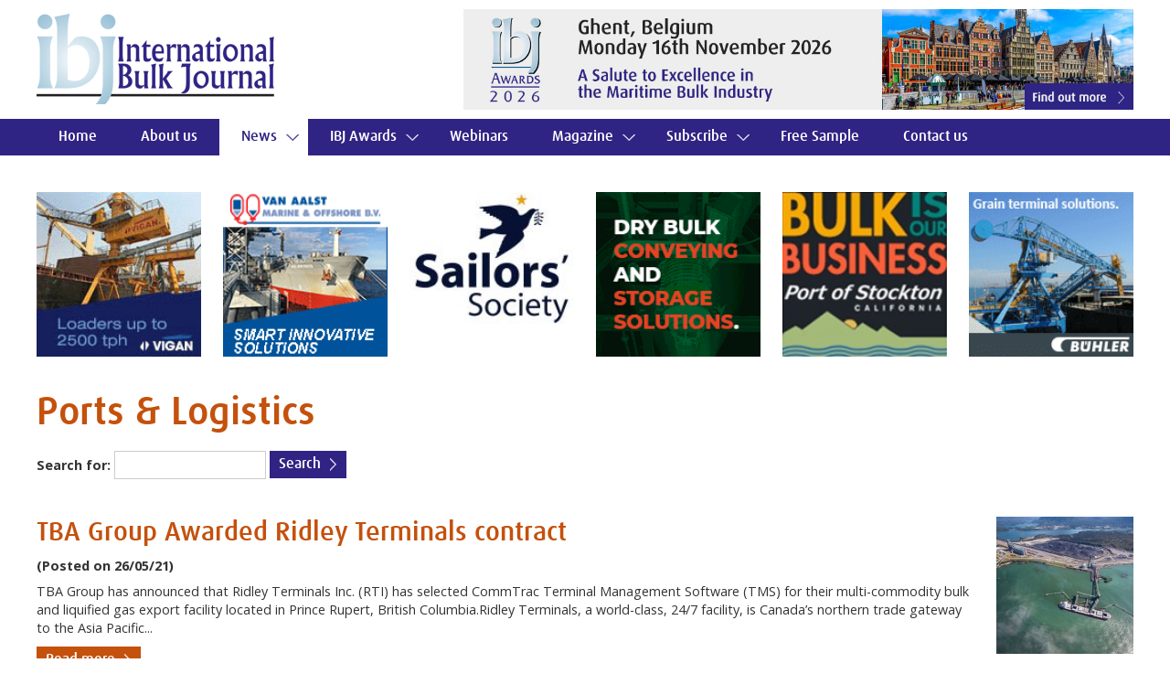

--- FILE ---
content_type: text/html; charset=UTF-8
request_url: https://www.ibj-online.com/news/ports-and-logistics.php?page=79
body_size: 40307
content:
<!doctype html>
<head>
	<meta charset="utf-8" />
	<meta http-equiv="X-UA-Compatible" content="IE=edge,chrome=1" />

	<title>Ports &amp; Logistics News - International Bulk Journal</title>
	<meta name="description" content="Read the latest Ports &amp; Logistics news on the International Bulk Journal website" />
	
	<link rel="stylesheet" href="https://www.ibj-online.com/css/style-r.css?ver=7" />
	<link rel="stylesheet" href="https://fonts.googleapis.com/css?family=Open+Sans:400,700" type="text/css" />
	<meta name="viewport" content="width=device-width, initial-scale=1, maximum-scale=1" />
	<meta name="format-detection" content="telephone=no">
  
	<script src="https://www.ibj-online.com/js/libs/modernizr-2.0.6.min.js"></script>
	<script src="https://code.jquery.com/jquery-1.7.1.min.js"></script>
	<!--[if lt IE 7 ]>
		<script src="//ajax.googleapis.com/ajax/libs/chrome-frame/1.0.3/CFInstall.min.js"></script>
		<script>window.attachEvent('onload',function(){CFInstall.check({mode:'overlay'})})</script>
	<![endif]-->
	<script type="text/javascript" src="https://www.ibj-online.com/js/jquery.scrollto.js"></script>
	<script type="text/javascript" src="https://www.ibj-online.com/js/superfish.js"></script>
	<script type="text/javascript" src="https://www.ibj-online.com/js/jquery.flexisel.js"></script>
	<script type="text/javascript">
		$(document).ready(function() {
			$('ul.sf-menu').superfish({
				animation: { opacity:'show', height:'show' },
				speed: 'fast',
				autoArrows: false,
				dropShadows: false
			});
			
			$('#showmobnav').click(function(e){
				$('#mobnav').delay(100).fadeToggle();
				e.preventDefault();
			});
			
			$('#subnav1 .showsubnav').click(function(e){
				$('.subnav').hide();
				$(this).parent().children('ul').show(100)
				$('#mobnav li').removeClass('tempon');
				$('#subnav1').addClass('tempon');
				document.getElementById('subnav1').scrollIntoView();
				e.preventDefault();
			});
			
			$('#subnav2 .showsubnav').click(function(e){
				$('.subnav').hide();
				$(this).parent().children('ul').show(100)
				$('#mobnav li').removeClass('tempon');
				$('#subnav2').addClass('tempon');
				document.getElementById('subnav2').scrollIntoView();
				e.preventDefault();
			});
			
			$('#subnav3 .showsubnav').click(function(e){
				$('.subnav').hide();
				$(this).parent().children('ul').show(100)
				$('#mobnav li').removeClass('tempon');
				$('#subnav3').addClass('tempon');
				document.getElementById('subnav3').scrollIntoView();
				e.preventDefault();
			});
			
			$('#subnav4 .showsubnav').click(function(e){
				$('.subnav').hide();
				$(this).parent().children('ul').show(100)
				$('#mobnav li').removeClass('tempon');
				$('#subnav4').addClass('tempon');
				document.getElementById('subnav4').scrollIntoView();
				e.preventDefault();
			});
			
			if( /Android|webOS|iPhone|iPad|iPod|BlackBerry|IEMobile|Opera Mini/i.test(navigator.userAgent)) {
			
				$("#topmobads").flexisel({
					visibleItems: 5,
					animationSpeed: 400,
					autoPlay: true,
					autoPlaySpeed: 5000,            
					pauseOnHover: true,
					enableResponsiveBreakpoints: true,
					responsiveBreakpoints: { 
						portrait: { 
							changePoint:480,
							visibleItems: 1
						}, 
						landscape: { 
							changePoint:640,
							visibleItems: 2
						},
						tablet: { 
							changePoint:900,
							visibleItems: 3
						}
					}
				});
				
				$("#bottommobads").flexisel({
					visibleItems: 5,
					animationSpeed: 400,
					autoPlay: true,
					autoPlaySpeed: 5000,            
					pauseOnHover: true,
					enableResponsiveBreakpoints: true,
					responsiveBreakpoints: { 
						portrait: { 
							changePoint:480,
							visibleItems: 1
						}, 
						landscape: { 
							changePoint:640,
							visibleItems: 2
						},
						tablet: { 
							changePoint:900,
							visibleItems: 3
						}
					}
				});
			}
		});
	</script>	
</head>

<body>
    

<script>
(function(i,s,o,g,r,a,m){i['GoogleAnalyticsObject']=r;i[r]=i[r]||function(){
(i[r].q=i[r].q||[]).push(arguments)},i[r].l=1*new Date();a=s.createElement(o),
m=s.getElementsByTagName(o)[0];a.async=1;a.src=g;m.parentNode.insertBefore(a,m)
})(window,document,'script','//www.google-analytics.com/analytics.js','ga');

ga('create', 'UA-60715098-1', 'auto');
ga('send', 'pageview');
  
/**
* Function that tracks a click on an outbound link in Google Analytics.
* This function takes a valid URL string as an argument, and uses that URL string
* as the event label.
*/
var trackOutboundLink = function(url) {
   ga('send', 'event', 'outbound', 'click', url);
}
</script>
	
	<header>
	
		<div class="container">
			
			<div class="content">
			
				<a href="https://www.ibj-online.com/" title="View homepage"><img src="https://www.ibj-online.com/images/international-bulk-journal.png" alt="International Bulk Journal" id="logo" /></a>
			
				<a href="#" id="showmobnav"><img src="https://www.ibj-online.com/images/showmobnav-bg.png" alt="Menu" /></a>
					
				<div id="mob">
				  
					<ul id="mobnav">
						<li><a href="https://www.ibj-online.com/" title="View homepage">Home</a></li>
						<li><a href="https://www.ibj-online.com/about-us/" title="Find out more about International Bulk Journal">About us</a></li>
						<li class="submenu"><a href="#" title="Read our latest news &amp; events">News</a>
						<li id="subnav4" class="on"><a href="#" title="Read our latest news &amp; events" class="showsubnav">News <img src="https://www.ibj-online.com/images/arrow.png" alt="&darr;" /></a>
							<ul class="subnav">
								<li class="on"><a href="https://www.ibj-online.com/news/ports-and-logistics.php" title="Read the latest Ports &amp; Logistics news">Ports &amp; Logistics</a></li>
								<li><a href="https://www.ibj-online.com/news/shipping.php" title="Read the latest Shipping news">Shipping</a></li>
								<li><a href="https://www.ibj-online.com/news/equipment.php" title="Read the latest Equipment news">Equipment</a></li>
								<li><a href="https://www.ibj-online.com/news/commodities.php" title="Read the latest Commodities news">Commodities</a></li>							
								<li><a href="https://www.ibj-online.com/news/" title="Read the latest IBJ news &amp; events">IBJ News</a></li>
								<li><a href="https://www.ibj-online.com/news/features.php" title="Read our features">Features</a></li>
							</ul>
						</li>
						<li id="subnav1"><a href="#" title="View full details on the IBJ Awards" class="showsubnav">IBJ Awards <img src="https://www.ibj-online.com/images/arrow.png" alt="&darr;" /></a>
							<ul class="subnav">
								<li><a href="https://www.ibj-online.com/ibj-awards/" title="View full details">Introduction</a></li>
								<li><a href="https://www.ibj-online.com/ibj-awards/awards-categories.php" title="View full details">Awards Categories</a></li>
								<li><a href="https://www.ibj-online.com/ibj-awards/entry-procedure.php" title="View full details">Entry Procedure</a></li>
								<li><a href="https://www.ibj-online.com/ibj-awards/previous-winners.php" title="View full details">Previous Winners</a></li>
								<li><a href="https://www.ibj-online.com/ibj-awards/bookings.php" title="View full details">Bookings</a></li>
							</ul>
						</li>
						<li><a href="https://www.ibj-online.com/webinars/" title="View our upcoming and archived Webinars">Webinars</a></li>
						<li id="subnav2"><a href="#" title="View full details on International Bulk Journal" class="showsubnav">Magazine <img src="https://www.ibj-online.com/images/arrow.png" alt="&darr;" /></a>
							<ul class="subnav">
								<li><a href="https://www.ibj-online.com/magazine/" title="View full details">Current Issue</a></li>
								<li><a href="https://www.ibj-online.com/magazine/advertising.php" title="View full details">Advertising</a></li>
								<li><a href="https://www.ibj-online.com/magazine/editorial-schedule.php" title="View full details">Editorial Schedule</a></li>
								<li><a href="https://www.ibj-online.com/magazine/readership-profile.php" title="View full details">Readership Profile</a></li>
							</ul>
						</li>
						<li id="subnav3"><a href="#" title="Subscribe to International Bulk Journal" class="showsubnav">Subscribe <img src="https://www.ibj-online.com/images/arrow.png" alt="&darr;" /></a>
							<ul class="subnav">
								<li><a href="https://www.ibj-online.com/subscribe/" title="View full details">Subscribe/Renew Online</a></li>
								<li><a href="https://www.ibj-online.com/subscribe/enquiries.php" title="View full details">Enquiries</a></li>
							</ul>
						</li>
						<li><a href="https://www.ibj-online.com/free-sample/" title="Request a free sample of International Bulk Journal">Free Sample</a></li>
						<li><a href="https://www.ibj-online.com/contact-us/" title="Get in touch with International Bulk Journal">Contact us</a></li>
					</ul>
				
				</div>
			
				<div id="topad">

					<a href="https://www.ibj-online.com/ibj-awards/" title="View full details"><img src="https://www.ibj-online.com/images/ibj-awards-ad.jpg?v=4" alt="IBJ Awards 2026 - Ghent, Belgium - Monday 16th November 2026 -  A Salute to Excellence in the Maritime Bulk Industry" class="mobhide" /></a>
					<a href="https://www.ibj-online.com/ibj-awards/" title="View full details"><img src="https://www.ibj-online.com/images/ibj-awards-ad.jpg?v=4" alt="IBJ Awards 2026 - Ghent, Belgium - Monday 16th November 2026 -  A Salute to Excellence in the Maritime Bulk Industry" class="mobbr" /></a>
			
				</div>
				
				<div class="clear"></div>
				
			</div>
		
		</div>
		
		<nav>
		
			<div class="container">
			
				<ul class="sf-menu">
					<li><a href="https://www.ibj-online.com/" title="View homepage">Home</a></li>
					<li><a href="https://www.ibj-online.com/about-us/" title="Find out more about International Bulk Journal">About us</a></li>
					<li class="submenu on"><a href="#" title="Read our latest news &amp; events">News</a>
						<ul>
							<li class="on"><a href="https://www.ibj-online.com/news/ports-and-logistics.php" title="Read the latest Ports &amp; Logistics news">Ports &amp; Logistics</a></li>
							<li><a href="https://www.ibj-online.com/news/shipping.php" title="Read the latest Shipping news">Shipping</a></li>
							<li><a href="https://www.ibj-online.com/news/equipment.php" title="Read the latest Equipment news">Equipment</a></li>
							<li><a href="https://www.ibj-online.com/news/commodities.php" title="Read the latest Commodities news">Commodities</a></li>							
							<li><a href="https://www.ibj-online.com/news/" title="Read the latest IBJ news &amp; events">IBJ News</a></li>
							<li><a href="https://www.ibj-online.com/news/features.php" title="Read our features">Features</a></li>
						</ul>
					</li>
					<li class="submenu"><a href="#" title="View full details on the IBJ Awards">IBJ Awards</a>
						<ul>
							<li><a href="https://www.ibj-online.com/ibj-awards/" title="View full details">Introduction</a></li>
							<li><a href="https://www.ibj-online.com/ibj-awards/awards-categories.php" title="View full details">Awards Categories</a></li>
							<li><a href="https://www.ibj-online.com/ibj-awards/entry-procedure.php" title="View full details">Entry Procedure</a></li>
							<li><a href="https://www.ibj-online.com/ibj-awards/previous-winners.php" title="View full details">Previous Winners</a></li>
							<li><a href="https://www.ibj-online.com/ibj-awards/bookings.php" title="View full details">Bookings</a></li>
						</ul>
					</li>
					<li><a href="https://www.ibj-online.com/webinars/" title="View our upcoming and archived Webinars">Webinars</a></li>
					<li class="submenu"><a href="#" title="View full details on International Bulk Journal">Magazine</a>
						<ul>
							<li><a href="https://www.ibj-online.com/magazine/" title="View full details">Current Issue</a></li>
							<li><a href="https://www.ibj-online.com/magazine/advertising.php" title="View full details">Advertising</a></li>
							<li><a href="https://www.ibj-online.com/magazine/editorial-schedule.php" title="View full details">Editorial Schedule</a></li>
							<li><a href="https://www.ibj-online.com/magazine/readership-profile.php" title="View full details">Readership Profile</a></li>
						</ul>
					</li>
					<li class="submenu"><a href="https://www.ibj-online.com/subscribe/" title="Subscribe to International Bulk Journal">Subscribe</a>
						<ul>
							<li><a href="https://www.ibj-online.com/subscribe/" title="View full details">Subscribe/Renew Online</a></li>
							<li><a href="https://www.ibj-online.com/subscribe/enquiries.php" title="View full details">Enquiries</a></li>
						</ul>
					</li>
					<li><a href="https://www.ibj-online.com/free-sample/" title="Request a free sample of International Bulk Journal">Free Sample</a></li>
					<li><a href="https://www.ibj-online.com/contact-us/" title="Get in touch with International Bulk Journal">Contact us</a></li>
				</ul>
				
			</div>
		
		</nav>

	</header>
    
	<div id="main" role="main">
	
		<div class="container">
		
			<div class="content">
		
<div id="topfullads"><a href="http://www.vigan.com/en/" title="Visit website (opens new window)" target="_blank" onclick="trackOutboundLink('Vigan Advert')"><img src="https://www.ibj-online.com/uploads/ads/vigan-220.gif" alt="Vigan" class="ad" /></a><a href="https://vanaalstgroup.com/" title="Visit website (opens new window)" target="_blank" onclick="trackOutboundLink('Van Aalst Advert')"><img src="https://www.ibj-online.com/uploads/ads/van-aalst-217.gif" alt="Van Aalst" class="ad" /></a><a href="https://www.sailors-society.org/" title="Visit website (opens new window)" target="_blank" onclick="trackOutboundLink('Sailors Society Advert')"><img src="https://www.ibj-online.com/uploads/ads/sailors-society-232.jpg" alt="Sailors Society" class="ad" /></a><a href="https://www.cimbria.com/" title="Visit website (opens new window)" target="_blank" onclick="trackOutboundLink('Cimbria Advert')"><img src="https://www.ibj-online.com/uploads/ads/cimbria-218.gif" alt="Cimbria" class="ad" /></a><a href="https://www.portofstockton.com/" title="Visit website (opens new window)" target="_blank" onclick="trackOutboundLink('Port of Stockton Advert')"><img src="https://www.ibj-online.com/uploads/ads/port-of-stockton-181.jpg" alt="Port of Stockton" class="ad" /></a><a href="https://www.buhlergroup.com/global/en/process-technologies/Handling/Ship-loading-and-unloading.html" title="Visit website (opens new window)" target="_blank" onclick="trackOutboundLink('B&uuml;hler GmbH Advert')"><img src="https://www.ibj-online.com/uploads/ads/buhler-gmbh-237.gif" alt="B&uuml;hler GmbH" class="ad last" /></a></div><ul id="topmobads"><li><a href="https://www.genevadry.com" title="Visit website (opens new window)" target="_blank" onclick="trackOutboundLink('Geneva Dry Advert')"><img src="https://www.ibj-online.com/uploads/ads/geneva-dry-233.jpg" alt="Geneva Dry" /></a></li><li><a href="http://portsl.com/" title="Visit website (opens new window)" target="_blank" onclick="trackOutboundLink('Port of South Louisiana Advert')"><img src="https://www.ibj-online.com/uploads/ads/port-of-south-louisiana-212.jpg" alt="Port of South Louisiana" /></a></li><li><a href="https://www.buhlergroup.com/global/en/process-technologies/Handling/Ship-loading-and-unloading.html" title="Visit website (opens new window)" target="_blank" onclick="trackOutboundLink('B&uuml;hler GmbH Advert')"><img src="https://www.ibj-online.com/uploads/ads/buhler-gmbh-237.gif" alt="B&uuml;hler GmbH" /></a></li><li><a href="https://www.portofstockton.com/" title="Visit website (opens new window)" target="_blank" onclick="trackOutboundLink('Port of Stockton Advert')"><img src="https://www.ibj-online.com/uploads/ads/port-of-stockton-181.jpg" alt="Port of Stockton" /></a></li><li><a href="https://www.sailors-society.org/" title="Visit website (opens new window)" target="_blank" onclick="trackOutboundLink('Sailors Society Advert')"><img src="https://www.ibj-online.com/uploads/ads/sailors-society-232.jpg" alt="Sailors Society" /></a></li><li><a href="https://tba.group/software/bulk-general-cargo-terminal-operating-system-commtrac" title="Visit website (opens new window)" target="_blank" onclick="trackOutboundLink('TBA Group Advert')"><img src="https://www.ibj-online.com/uploads/ads/tba-group-240.gif" alt="TBA Group" /></a></li></ul>			
			<div class="clear"></div>				
<h1 class="pandl">Ports &amp; Logistics</h1>
				<form method="get" action="./search.php" id="searchform">
				
					<p><b><label for="search">Search for:</label></b> <input type="text" id="search" name="search" class="textbox" /> <input type="submit" value="Search" class="button" /></p>
				
				</form>

<a href="https://www.ibj-online.com/tba-group-awarded-ridley-terminals-contract/2142" title="View full details"><img src="../uploads/news/images/thumbs/tba-group-awarded-ridley-termi-2142.jpg" alt="TBA Group Awarded Ridley Terminals contract" class="rightpic" /></a><h2><a href="https://www.ibj-online.com/tba-group-awarded-ridley-terminals-contract/2142" title="View full details" class="pandl">TBA Group Awarded Ridley Terminals contract</a></h2><strong>(Posted on 26/05/21)</strong><p>TBA Group has announced that Ridley Terminals Inc. (RTI) has selected CommTrac Terminal Management Software (TMS) for their multi-commodity bulk and liquified gas export facility located in Prince Rupert, British Columbia.Ridley Terminals, a world-class, 24/7 facility, is Canada&rsquo;s northern trade gateway to the Asia Pacific...</p><p><a href="https://www.ibj-online.com/tba-group-awarded-ridley-terminals-contract/2142" title="View full details" class="pandl button">Read more</a></p><div class="clear"></div><br /><a href="https://www.ibj-online.com/bedeschi-assists-albioma-biomass-transition/2141" title="View full details"><img src="../uploads/news/images/thumbs/bedeschi-assists-albioma-bioma-2141.jpg" alt="Bedeschi assists Albioma biomass transition " class="rightpic" /></a><h2><a href="https://www.ibj-online.com/bedeschi-assists-albioma-biomass-transition/2141" title="View full details" class="pandl">Bedeschi assists Albioma biomass transition </a></h2><strong>(Posted on 26/05/21)</strong><p>The Group Albioma, an independent renewable energy producer engaged in energy transition through biomass, photovoltaic and geothermy, established in Metropolitan France, Overseas France, Mauritius, Brazil and Turkey, has developed a unique partnership over 25 years with the sugar industry, for the use and combustion of bagasse,...</p><p><a href="https://www.ibj-online.com/bedeschi-assists-albioma-biomass-transition/2141" title="View full details" class="pandl button">Read more</a></p><div class="clear"></div><br /><a href="https://www.ibj-online.com/hamburg-to-support-chilean-bulk-port/2132" title="View full details"><img src="../uploads/news/images/thumbs/hamburg-to-support-chilean-bul-2132.jpg" alt="Hamburg to support Chilean bulk port" class="rightpic" /></a><h2><a href="https://www.ibj-online.com/hamburg-to-support-chilean-bulk-port/2132" title="View full details" class="pandl">Hamburg to support Chilean bulk port</a></h2><strong>(Posted on 21/05/21)</strong><p>HPC Hamburg Port Consulting, the logistics consultancy providing management consulting and software solutions for ports, sea and inland terminals as well as intermodal rail, has been awarded a contract to deliver a comprehensive assessment study looking into the operational process flow, infrastructure, equipment and maintenance...</p><p><a href="https://www.ibj-online.com/hamburg-to-support-chilean-bulk-port/2132" title="View full details" class="pandl button">Read more</a></p><div class="clear"></div><br /><a href="https://www.ibj-online.com/uk-first-for-port-of-tyne/2131" title="View full details"><img src="../uploads/news/images/thumbs/uk-first-for-port-of-tyne-2131.jpg" alt="UK first for Port of Tyne" class="rightpic" /></a><h2><a href="https://www.ibj-online.com/uk-first-for-port-of-tyne/2131" title="View full details" class="pandl">UK first for Port of Tyne</a></h2><strong>(Posted on 21/05/21)</strong><p>The Port of Tyne has become the first port in the UK to be awarded the ISO 44001:2017 accreditation, demonstrating the outstanding levels of collaboration and excellence being achieved for our customers.Developing collaborative business relationships is a key element within the Port of Tyne&rsquo;s vision be the UK's safest, most...</p><p><a href="https://www.ibj-online.com/uk-first-for-port-of-tyne/2131" title="View full details" class="pandl button">Read more</a></p><div class="clear"></div><br /><a href="https://www.ibj-online.com/25m-eu-funding-for-green-port-project/2122" title="View full details"><img src="../uploads/news/images/thumbs/euro-25m-eu-funding-for-green-po-2122.jpg" alt="&euro;25m EU funding for green port project" class="rightpic" /></a><h2><a href="https://www.ibj-online.com/25m-eu-funding-for-green-port-project/2122" title="View full details" class="pandl">&euro;25m EU funding for green port project</a></h2><strong>(Posted on 17/05/21)</strong><p>An international alliance of 45 companies, knowledge institutes and port authorities, headed by the Port of Rotterdam Authority, has been awarded nearly &euro; 25 million in EU funding. The consortium will be using this grant to execute 10 pilot projects and demonstration projects that focus on sustainable and smart logistics in...</p><p><a href="https://www.ibj-online.com/25m-eu-funding-for-green-port-project/2122" title="View full details" class="pandl button">Read more</a></p><div class="clear"></div><br /><a href="https://www.ibj-online.com/new-crane-completes-abp-ayr-2-2m-investment/2121" title="View full details"><img src="../uploads/news/images/thumbs/new-crane-completes-abp-ayr-pound-2121.jpg" alt="New crane completes ABP Ayr &pound;2.2m investment" class="rightpic" /></a><h2><a href="https://www.ibj-online.com/new-crane-completes-abp-ayr-2-2m-investment/2121" title="View full details" class="pandl">New crane completes ABP Ayr &pound;2.2m investment</a></h2><strong>(Posted on 17/05/21)</strong><p>The Port of Ayr, operated by Associated British Ports (ABP) has taken delivery of a new high-performance crane, which will optimise vessel discharge speeds for customers.Together with a number of other recently acquired pieces of port machinery, including two cranes purchased in 2013 and 2018, the Liebherr LH110 will help enhance...</p><p><a href="https://www.ibj-online.com/new-crane-completes-abp-ayr-2-2m-investment/2121" title="View full details" class="pandl button">Read more</a></p><div class="clear"></div><br /><ul id="pages"><li>Page</li><li><a href="./ports-and-logistics.php?page=78" title="View page">Prev</a> <li><a href="./ports-and-logistics.php?page=1" title="View page">1</a></li><li><a href="./ports-and-logistics.php?page=2" title="View page">2</a></li><li><a href="./ports-and-logistics.php?page=3" title="View page">3</a></li><li><a href="./ports-and-logistics.php?page=4" title="View page">4</a></li><li><a href="./ports-and-logistics.php?page=5" title="View page">5</a></li><li><a href="./ports-and-logistics.php?page=6" title="View page">6</a></li><li><a href="./ports-and-logistics.php?page=7" title="View page">7</a></li><li><a href="./ports-and-logistics.php?page=8" title="View page">8</a></li><li><a href="./ports-and-logistics.php?page=9" title="View page">9</a></li><li><a href="./ports-and-logistics.php?page=10" title="View page">10</a></li><li><a href="./ports-and-logistics.php?page=11" title="View page">11</a></li><li><a href="./ports-and-logistics.php?page=12" title="View page">12</a></li><li><a href="./ports-and-logistics.php?page=13" title="View page">13</a></li><li><a href="./ports-and-logistics.php?page=14" title="View page">14</a></li><li><a href="./ports-and-logistics.php?page=15" title="View page">15</a></li><li><a href="./ports-and-logistics.php?page=16" title="View page">16</a></li><li><a href="./ports-and-logistics.php?page=17" title="View page">17</a></li><li><a href="./ports-and-logistics.php?page=18" title="View page">18</a></li><li><a href="./ports-and-logistics.php?page=19" title="View page">19</a></li><li><a href="./ports-and-logistics.php?page=20" title="View page">20</a></li><li><a href="./ports-and-logistics.php?page=21" title="View page">21</a></li><li><a href="./ports-and-logistics.php?page=22" title="View page">22</a></li><li><a href="./ports-and-logistics.php?page=23" title="View page">23</a></li><li><a href="./ports-and-logistics.php?page=24" title="View page">24</a></li><li><a href="./ports-and-logistics.php?page=25" title="View page">25</a></li><li><a href="./ports-and-logistics.php?page=26" title="View page">26</a></li><li><a href="./ports-and-logistics.php?page=27" title="View page">27</a></li><li><a href="./ports-and-logistics.php?page=28" title="View page">28</a></li><li><a href="./ports-and-logistics.php?page=29" title="View page">29</a></li><li><a href="./ports-and-logistics.php?page=30" title="View page">30</a></li><li><a href="./ports-and-logistics.php?page=31" title="View page">31</a></li><li><a href="./ports-and-logistics.php?page=32" title="View page">32</a></li><li><a href="./ports-and-logistics.php?page=33" title="View page">33</a></li><li><a href="./ports-and-logistics.php?page=34" title="View page">34</a></li><li><a href="./ports-and-logistics.php?page=35" title="View page">35</a></li><li><a href="./ports-and-logistics.php?page=36" title="View page">36</a></li><li><a href="./ports-and-logistics.php?page=37" title="View page">37</a></li><li><a href="./ports-and-logistics.php?page=38" title="View page">38</a></li><li><a href="./ports-and-logistics.php?page=39" title="View page">39</a></li><li><a href="./ports-and-logistics.php?page=40" title="View page">40</a></li><li><a href="./ports-and-logistics.php?page=41" title="View page">41</a></li><li><a href="./ports-and-logistics.php?page=42" title="View page">42</a></li><li><a href="./ports-and-logistics.php?page=43" title="View page">43</a></li><li><a href="./ports-and-logistics.php?page=44" title="View page">44</a></li><li><a href="./ports-and-logistics.php?page=45" title="View page">45</a></li><li><a href="./ports-and-logistics.php?page=46" title="View page">46</a></li><li><a href="./ports-and-logistics.php?page=47" title="View page">47</a></li><li><a href="./ports-and-logistics.php?page=48" title="View page">48</a></li><li><a href="./ports-and-logistics.php?page=49" title="View page">49</a></li><li><a href="./ports-and-logistics.php?page=50" title="View page">50</a></li><li><a href="./ports-and-logistics.php?page=51" title="View page">51</a></li><li><a href="./ports-and-logistics.php?page=52" title="View page">52</a></li><li><a href="./ports-and-logistics.php?page=53" title="View page">53</a></li><li><a href="./ports-and-logistics.php?page=54" title="View page">54</a></li><li><a href="./ports-and-logistics.php?page=55" title="View page">55</a></li><li><a href="./ports-and-logistics.php?page=56" title="View page">56</a></li><li><a href="./ports-and-logistics.php?page=57" title="View page">57</a></li><li><a href="./ports-and-logistics.php?page=58" title="View page">58</a></li><li><a href="./ports-and-logistics.php?page=59" title="View page">59</a></li><li><a href="./ports-and-logistics.php?page=60" title="View page">60</a></li><li><a href="./ports-and-logistics.php?page=61" title="View page">61</a></li><li><a href="./ports-and-logistics.php?page=62" title="View page">62</a></li><li><a href="./ports-and-logistics.php?page=63" title="View page">63</a></li><li><a href="./ports-and-logistics.php?page=64" title="View page">64</a></li><li><a href="./ports-and-logistics.php?page=65" title="View page">65</a></li><li><a href="./ports-and-logistics.php?page=66" title="View page">66</a></li><li><a href="./ports-and-logistics.php?page=67" title="View page">67</a></li><li><a href="./ports-and-logistics.php?page=68" title="View page">68</a></li><li><a href="./ports-and-logistics.php?page=69" title="View page">69</a></li><li><a href="./ports-and-logistics.php?page=70" title="View page">70</a></li><li><a href="./ports-and-logistics.php?page=71" title="View page">71</a></li><li><a href="./ports-and-logistics.php?page=72" title="View page">72</a></li><li><a href="./ports-and-logistics.php?page=73" title="View page">73</a></li><li><a href="./ports-and-logistics.php?page=74" title="View page">74</a></li><li><a href="./ports-and-logistics.php?page=75" title="View page">75</a></li><li><a href="./ports-and-logistics.php?page=76" title="View page">76</a></li><li><a href="./ports-and-logistics.php?page=77" title="View page">77</a></li><li><a href="./ports-and-logistics.php?page=78" title="View page">78</a></li><li class="on"><a href="./ports-and-logistics.php?page=79" title="View page">79</a></li><li><a href="./ports-and-logistics.php?page=80" title="View page">80</a></li><li><a href="./ports-and-logistics.php?page=81" title="View page">81</a></li><li><a href="./ports-and-logistics.php?page=82" title="View page">82</a></li><li><a href="./ports-and-logistics.php?page=83" title="View page">83</a></li><li><a href="./ports-and-logistics.php?page=84" title="View page">84</a></li><li><a href="./ports-and-logistics.php?page=85" title="View page">85</a></li><li><a href="./ports-and-logistics.php?page=86" title="View page">86</a></li><li><a href="./ports-and-logistics.php?page=87" title="View page">87</a></li><li><a href="./ports-and-logistics.php?page=88" title="View page">88</a></li><li><a href="./ports-and-logistics.php?page=89" title="View page">89</a></li><li><a href="./ports-and-logistics.php?page=90" title="View page">90</a></li><li><a href="./ports-and-logistics.php?page=91" title="View page">91</a></li><li><a href="./ports-and-logistics.php?page=92" title="View page">92</a></li><li><a href="./ports-and-logistics.php?page=93" title="View page">93</a></li><li><a href="./ports-and-logistics.php?page=94" title="View page">94</a></li><li><a href="./ports-and-logistics.php?page=95" title="View page">95</a></li><li><a href="./ports-and-logistics.php?page=96" title="View page">96</a></li><li><a href="./ports-and-logistics.php?page=97" title="View page">97</a></li><li><a href="./ports-and-logistics.php?page=98" title="View page">98</a></li><li><a href="./ports-and-logistics.php?page=99" title="View page">99</a></li><li><a href="./ports-and-logistics.php?page=100" title="View page">100</a></li><li><a href="./ports-and-logistics.php?page=101" title="View page">101</a></li><li><a href="./ports-and-logistics.php?page=102" title="View page">102</a></li><li><a href="./ports-and-logistics.php?page=103" title="View page">103</a></li><li><a href="./ports-and-logistics.php?page=104" title="View page">104</a></li><li><a href="./ports-and-logistics.php?page=105" title="View page">105</a></li><li><a href="./ports-and-logistics.php?page=106" title="View page">106</a></li><li><a href="./ports-and-logistics.php?page=107" title="View page">107</a></li><li><a href="./ports-and-logistics.php?page=108" title="View page">108</a></li><li><a href="./ports-and-logistics.php?page=109" title="View page">109</a></li><li><a href="./ports-and-logistics.php?page=110" title="View page">110</a></li><li><a href="./ports-and-logistics.php?page=111" title="View page">111</a></li><li><a href="./ports-and-logistics.php?page=112" title="View page">112</a></li><li><a href="./ports-and-logistics.php?page=113" title="View page">113</a></li><li><a href="./ports-and-logistics.php?page=114" title="View page">114</a></li><li><a href="./ports-and-logistics.php?page=115" title="View page">115</a></li><li><a href="./ports-and-logistics.php?page=116" title="View page">116</a></li><li><a href="./ports-and-logistics.php?page=117" title="View page">117</a></li><li><a href="./ports-and-logistics.php?page=118" title="View page">118</a></li><li><a href="./ports-and-logistics.php?page=119" title="View page">119</a></li><li><a href="./ports-and-logistics.php?page=120" title="View page">120</a></li><li><a href="./ports-and-logistics.php?page=121" title="View page">121</a></li><li><a href="./ports-and-logistics.php?page=122" title="View page">122</a></li><li><a href="./ports-and-logistics.php?page=123" title="View page">123</a></li><li><a href="./ports-and-logistics.php?page=124" title="View page">124</a></li><li><a href="./ports-and-logistics.php?page=125" title="View page">125</a></li><li><a href="./ports-and-logistics.php?page=126" title="View page">126</a></li><li><a href="./ports-and-logistics.php?page=127" title="View page">127</a></li><li><a href="./ports-and-logistics.php?page=128" title="View page">128</a></li><li><a href="./ports-and-logistics.php?page=129" title="View page">129</a></li><li><a href="./ports-and-logistics.php?page=130" title="View page">130</a></li><li><a href="./ports-and-logistics.php?page=131" title="View page">131</a></li><li><a href="./ports-and-logistics.php?page=132" title="View page">132</a></li><li><a href="./ports-and-logistics.php?page=133" title="View page">133</a></li><li><a href="./ports-and-logistics.php?page=134" title="View page">134</a></li><li><a href="./ports-and-logistics.php?page=135" title="View page">135</a></li><li><a href="./ports-and-logistics.php?page=136" title="View page">136</a></li><li><a href="./ports-and-logistics.php?page=137" title="View page">137</a></li><li><a href="./ports-and-logistics.php?page=138" title="View page">138</a></li><li><a href="./ports-and-logistics.php?page=139" title="View page">139</a></li><li><a href="./ports-and-logistics.php?page=140" title="View page">140</a></li><li><a href="./ports-and-logistics.php?page=141" title="View page">141</a></li><li><a href="./ports-and-logistics.php?page=142" title="View page">142</a></li><li><a href="./ports-and-logistics.php?page=143" title="View page">143</a></li><li><a href="./ports-and-logistics.php?page=144" title="View page">144</a></li><li><a href="./ports-and-logistics.php?page=145" title="View page">145</a></li><li><a href="./ports-and-logistics.php?page=146" title="View page">146</a></li><li><a href="./ports-and-logistics.php?page=147" title="View page">147</a></li><li><a href="./ports-and-logistics.php?page=148" title="View page">148</a></li><li><a href="./ports-and-logistics.php?page=149" title="View page">149</a></li><li><a href="./ports-and-logistics.php?page=150" title="View page">150</a></li><li><a href="./ports-and-logistics.php?page=151" title="View page">151</a></li><li><a href="./ports-and-logistics.php?page=152" title="View page">152</a></li><li><a href="./ports-and-logistics.php?page=153" title="View page">153</a></li><li><a href="./ports-and-logistics.php?page=154" title="View page">154</a></li><li><a href="./ports-and-logistics.php?page=155" title="View page">155</a></li><li><a href="./ports-and-logistics.php?page=156" title="View page">156</a></li><li><a href="./ports-and-logistics.php?page=157" title="View page">157</a></li><li><a href="./ports-and-logistics.php?page=158" title="View page">158</a></li><li><a href="./ports-and-logistics.php?page=159" title="View page">159</a></li><li><a href="./ports-and-logistics.php?page=160" title="View page">160</a></li><li><a href="./ports-and-logistics.php?page=161" title="View page">161</a></li><li><a href="./ports-and-logistics.php?page=162" title="View page">162</a></li><li><a href="./ports-and-logistics.php?page=163" title="View page">163</a></li><li><a href="./ports-and-logistics.php?page=80" title="View page">Next</a></li></ul>			
				<div class="clear"></div>
			
<div id="bottomfullads"><a href="http://www.telestack.com/" title="Visit website (opens new window)" target="_blank" onclick="trackOutboundLink('Telestack Advert')"><img src="https://www.ibj-online.com/uploads/ads/83.gif" alt="Telestack" class="ad" /></a><a href="https://www.genevadry.com" title="Visit website (opens new window)" target="_blank" onclick="trackOutboundLink('Geneva Dry Advert')"><img src="https://www.ibj-online.com/uploads/ads/geneva-dry-233.jpg" alt="Geneva Dry" class="ad" /></a><a href="https://tba.group/software/bulk-general-cargo-terminal-operating-system-commtrac" title="Visit website (opens new window)" target="_blank" onclick="trackOutboundLink('TBA Group Advert')"><img src="https://www.ibj-online.com/uploads/ads/tba-group-240.gif" alt="TBA Group" class="ad" /></a><a href="http://portsl.com/" title="Visit website (opens new window)" target="_blank" onclick="trackOutboundLink('Port of South Louisiana Advert')"><img src="https://www.ibj-online.com/uploads/ads/port-of-south-louisiana-212.jpg" alt="Port of South Louisiana" class="ad" /></a></div><ul id="bottommobads"><li><a href="https://www.cimbria.com/" title="Visit website (opens new window)" target="_blank" onclick="trackOutboundLink('Cimbria Advert')"><img src="https://www.ibj-online.com/uploads/ads/cimbria-218.gif" alt="Cimbria" /></a></li><li><a href="https://vanaalstgroup.com/" title="Visit website (opens new window)" target="_blank" onclick="trackOutboundLink('Van Aalst Advert')"><img src="https://www.ibj-online.com/uploads/ads/van-aalst-217.gif" alt="Van Aalst" /></a></li><li><a href="http://www.vigan.com/en/" title="Visit website (opens new window)" target="_blank" onclick="trackOutboundLink('Vigan Advert')"><img src="https://www.ibj-online.com/uploads/ads/vigan-220.gif" alt="Vigan" /></a></li></ul>		
			</div>
		
		</div>
		
		<div id="newsletter">
		
			<div class="container center">
			
				<h2>Subscribe to our newsletter</h2>
				
				<p>Keep up to date with the latest global news in bulk cargo handling and shipping</p>
				
				<form id="subForm" class="js-cm-form" action="https://www.createsend.com/t/subscribeerror?description=" method="post" data-id="A61C50BEC994754B1D79C5819EC1255C5734AD377DD82F5B43FB12C469AD7C2C97332C5D2E9474C9EFE82BC628BFBB0CEF74781D9683F491927B0EB834E2C19A">

					<p><label for="fieldName">Name:</label> <input  id="fieldName" name="cm-name" type="text" class="textbox" /> &nbsp; <label for="fieldEmail">Email:</label> <input id="fieldEmail" class="js-cm-email-input textbox" name="cm-sktiik-sktiik" type="email" required />  &nbsp; <input type="submit" value="Subscribe" class="js-cm-submit-button button" /></p>

				</form>
				
				<script type="text/javascript" src="https://js.createsend1.com/javascript/copypastesubscribeformlogic.js"></script>
			
			</div>
		
		</div>

	</div>
    
	<footer>
		
		<img src="https://www.ibj-online.com/images/international-bulk-journal-footer.png" alt="IBJ" />
		
		<div id="social">
		
			<a href="https://www.facebook.com/international.bulk.journal" title="Follow us on Facebook (opens new tab)" target="_blank"><img src="https://www.ibj-online.com/images/facebook.png" alt="Facebook" /></a><a href="https://www.instagram.com/international_bulk_journal/" title="Follow us on Instagram (opens new tab)" target="_blank"><img src="https://www.ibj-online.com/images/instagram.png" alt="Instagram" /></a><a href="https://www.linkedin.com/in/ray-girvan-10402619/?originalSubdomain=uk" title="Follow us on LinkedIn (opens new tab)" target="_blank"><img src="https://www.ibj-online.com/images/linkedin.png" alt="LinkedIn" /></a>
		
		</div>
		
		<p>&copy; International Bulk Journal, All rights reserved <span class="mobhide">|</span> <br class="mobbr" /><a href="https://www.ibj-online.com/sitemap/" title="View sitemap">Sitemap</a> | Created by <a href="http://www.uqwebdesign.com" title="Visit UQ Web Design website (opens new window)" target="_blank" rel="nofollow">UQ Web Design</a><br />		
		<span class="small">By using this site, you agree we can set and use cookies.<br class="mobbr" /> For more details <a href="https://www.ibj-online.com/cookies-policy/" title="View our cookies policy">view our cookies policy</a></span></p>
		
		<p id="backtotop"><img src="https://www.ibj-online.com/images/back-to-top.png" alt="&uarr;" /> <a href="#top" title="Go to top of page">Back to top</a></p>
		
	</footer>
	
	
</body>
</html>